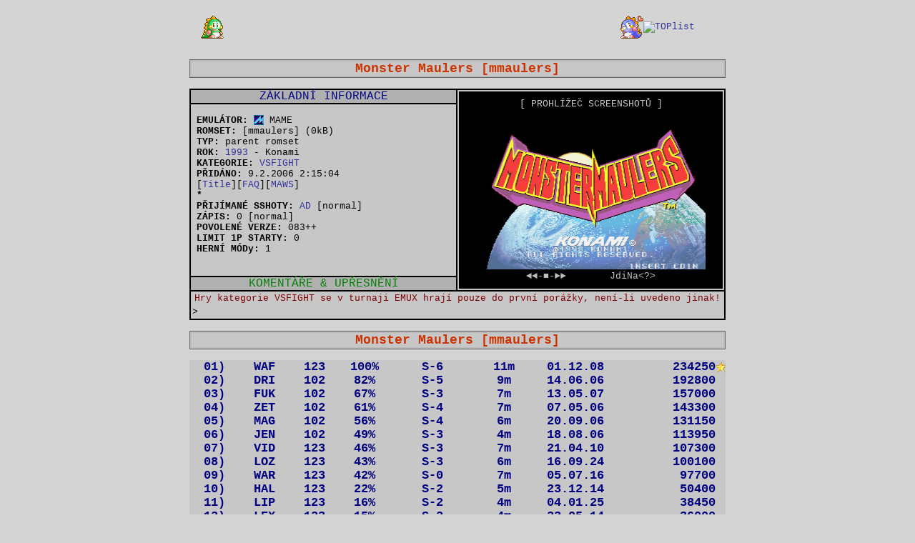

--- FILE ---
content_type: text/html
request_url: http://emux.esero.net/automaty_hra_romset_mmaulers,game:Monster_Maulers_MAME_emulator,GEMVersion:,GTour:
body_size: 21134
content:

<!DOCTYPE HTML PUBLIC "-//W3C//DTD HTML 4.01 Transitional//EN" "http://www.w3.org/TR/html4/loose.dtd">
<html>
<head>
<meta http-equiv="Content-Type" content="text/html; charset=windows-1250">
<title>EMUX: Rekordy ze hry "Monster Maulers", romset "mmaulers", hiscores, MAME, emulátor</title>
<meta name="description" content="EMUX: Rekordy ze hry Monster Maulers, mmaulers, hiscores, MAME, emulátor">
<meta name="keywords" content="Monster Maulers, mmaulers, rekordy, EMUX, romset, hry, hiscores, MAME, emulátor">
<meta name="robots" content="index,follow">
<script type="text/javascript" src="animatedcollapse.js"></script>
<link rel="stylesheet" type="text/css" href="stylesheet.css">
<base target="_self">
  <script>
MAX = 6
MIN = 1
POS = 0
STY = "H"
if (STY == "" || STY == "H") { STY = "dip-title-h-img" } else { STY = "dip-title-v-img" }

function Vpred(x) {
  if ( MAX > 0 )
  {
	POS = POS + x
	if ( POS > MAX ) { POS = MIN }
	document.snimkovac.img1.className = STY
	document.snimkovac.img1.src = "/games/snaps/mmaulers/" + POS + ".png"
   }
document.snimkovac.snimek.value = POS + "/" + MAX
}

function Vzad(x) {
  if ( MAX > 0 )
  {
	POS = POS + x
	if ( POS < 1 ) { POS = MAX }
	document.snimkovac.img1.className = STY
	document.snimkovac.img1.src = "/games/snaps/mmaulers/" + POS + ".png"
  }
document.snimkovac.snimek.value = POS + "/" + MAX
}

function Validator(theForm)
{

  if (theForm.GRom.value == "")
  {
    alert("Please enter a value for the \"GRom\" field.");
    theForm.GRom.focus();
    return (false);
  }
  
}
  
function Odesli(theForm)
{
retezec = document.snimkovac.snimek.value
 if ( retezec.indexOf("/") == -1 ) 
 { 
 retezec2 = parseInt(retezec,10)
  if ( retezec2 <= MAX && retezec2 > 0 ) 
  {
	POS = retezec2
	document.snimkovac.img1.className = STY
	document.snimkovac.img1.src = "/games/snaps/mmaulers/" + POS + ".png"
    document.snimkovac.snimek.value = POS + "/" + MAX
    okjeto = 1
   }
   else
   {
    document.snimkovac.snimek.value = POS + "/" + MAX
   }
 }
return(false);
}

function Ukaz()
{
retezec = document.snimkovac.snimek.value
 if ( retezec.indexOf("/") == -1 ) 
 { 
 retezec2 = parseInt(retezec,10)
  if ( retezec2 <= MAX && retezec2 > 0 ) 
  {
	POS = retezec2
	document.snimkovac.img1.className = STY
	document.snimkovac.img1.src = "/games/snaps/mmaulers/" + POS + ".png"
    document.snimkovac.snimek.value = POS + "/" + MAX
    okjeto = 1
   }
   else
   {
    document.snimkovac.snimek.value = POS + "/" + MAX
   }
 }
}

function UkazTo(screen)
{
	document.snimkovac.img1.className = STY
	document.snimkovac.img1.src = "/" + screen
    okjeto = 1
}


function UkazToNa(screen,poloha)
{
	if (poloha == "" || poloha == "H") { NazevStylu = "dip-title-h-img" } else { NazevStylu = "dip-title-v-img" }
	document.snimkovac.img1.className = NazevStylu
	document.snimkovac.img1.src = "/" + screen
    okjeto = 1
}

function Vychozi() {
POS = 0
document.snimkovac.img1.className = STY
document.snimkovac.img1.src = "/games/titles/mmaulers.png"
document.snimkovac.snimek.value = 0 + "/" + MAX
}

function Nahraj() {
document.snimkovac.snimek.value = 0 + "/" + MAX
}

function Varovani() {
alert("Nepouzivejte ENTER, dela to nejakou chybu, na osetreni se pracuje!")
}
</script>
</head>
<body class='page-b-body'>
<div class='nadpis-div'>
<table class='nadpis-popis-table' cellspacing=0 cellpadding=0><tr><td align=right><img border='0' src='images/bub01.gif'>&nbsp;</td><td width=480><script type="text/javascript"><!-- google_ad_client = "pub-9972070478951760";google_ad_width = 468;google_ad_height = 60;google_ad_format = "468x60_as";google_ad_type = "text_image";google_ad_channel = "";google_color_border = "FFFFFF";google_color_bg = "D4D4D4";google_color_link = "0000FF";google_color_text = "000000";google_color_url = "008000";//--></script><script type="text/javascript"  src="http://pagead2.googlesyndication.com/pagead/show_ads.js"></script></td><td align=left>&nbsp;<img border='0' src='images/bob01.gif'><a href='http://www.toplist.cz/' target='_top'><img src='http://toplist.cz/dot.asp?id=507831' alt='TOPlist' border='0' width='1' height='1'></a></td></tr></table><br>
<table class='nadpis-table' cellspacing="0" cellpadding="0">
<tr>
<td class='nadpis-td'><h1>&nbsp;<a class='nadpis-table-a' href="info_o_hre_romset_mmaulers,game:Monster_Maulers_MAME_emulator,GMode:1,GEMVersion:ALL,GTour:arcade">Monster Maulers [mmaulers]</a>&nbsp;</h1></td>
</tr>
</table>
<br>

<div class='list-div'>
<table class='dip-table' cellpadding="0" cellspacing="0">
<tr>
<td class='dip-hd-l-td'>ZÁKLADNÍ INFORMACE</td>
<form name=snimkovac onsubmit="return Odesli(this)" method="POST">
  <td class='dip-r-td' rowspan="3">[ PROHLÍŽEČ SCREENSHOTŮ ]</font><br>
<A HREF="javascript:Vychozi()"><IMG class='dip-title-h-img' name="img1" SRC=/games/titles/mmaulers.png></A><br><a class="dip-r-sipka-l-a" href="javascript:Vzad(-1)">&#9668;&#9668;-</a><a class="dip-r-a" href="javascript:Vychozi()">&#9632;</a><a class="dip-r-sipka-r-a" href="javascript:Vpred(1)">-&#9658;&#9658;</a><input class='dip-r-input' type=text name=snimek size=6 OnClick="javascript:document.snimkovac.snimek.value=''"><a class="dip-r-goto-a" href="javascript:Ukaz()">JdiNa&lt;?&gt;</a></td></form>
</tr>
<tr>
<td class='dip-info-l-td'><br>
&nbsp;<a class='dip-l-a'>EMULÁTOR:</a> <img alt='emulator' src=images/mame.png> MAME<br>&nbsp;<a class='dip-l-a'>ROMSET:</a> [mmaulers] (0kB)<br>
&nbsp;<a class='dip-l-a'>TYP:</a> parent romset<br>

&nbsp;<a class='dip-l-a'>ROK:</a> <A HREF='games-year.asp?year=1993'>1993</A> - Konami<br>
&nbsp;<a class='dip-l-a'>KATEGORIE:</a> <a href="hry_kategorie_VSFIGHT">VSFIGHT</a><br>
&nbsp;<a class='dip-l-a'>PŘIDÁNO:</a> 9.2.2006 2:15:04 <br>
&nbsp;<a class='dip-l-a'></a>[<a href=javascript:Vychozi()>Title</a>][<A HREF='triky_faq_hry_romset_mmaulers'>FAQ</A>][<A HREF='http://www.mameworld.net/maws/romset/mmaulers/' target=_new>MAWS</A>]<br>
&nbsp;<a class='dip-l-a'>*</a> <br>
&nbsp;<a class='dip-l-a'>PŘIJÍMANÉ SSHOTY:</a> <A HREF=/games/scores/mmaulers/>AD</A> [normal]<br>
&nbsp;<a class='dip-l-a'>ZÁPIS:</a> 0 [normal]<br>
&nbsp;<a class='dip-l-a'>POVOLENÉ VERZE:</a> 083++<br>
&nbsp;<a class='dip-l-a'>LIMIT 1P STARTY:</a> 0<br>
&nbsp;<a class='dip-l-a'>HERNÍ MÓDy:</a> 1<br>
<br><br>
</td>
</tr>
<tr>
<td class='dip-hd2-l-td'>KOMENTÁŘE <span lang="en-us">&amp; </span>
UPŘESNĚNÍ</td>
</tr>
</table>
<table class='dip-spr-table' cellpadding='2' cellspacing='0'><tr><td>Hry kategorie VSFIGHT se v turnaji EMUX hrají pouze do první porážky, není-li uvedeno jinak!</td></tr></table><table class='dip-cmt-table' cellpadding='2' cellspacing='0'><tr><td class='dip-cmt-td'>&gt;&nbsp;</td></tr></table>
</div>
<center>
<br><table class='nadpis-table' cellspacing="0" cellpadding="0"><tr><td class='nadpis-td'><a class='nadpis-table-a' href="rekordy_hry_romset_mmaulers,game:Monster_Maulers_MAME_emulator,GMode:1,GEMVersion:ALL,GTour:arcade">Monster Maulers [mmaulers]</a></td></tr></table>
<table class='msg-list-table' cellpadding='0' cellspacing='0'><tr><td class='msg-list-td'><table class='msg-list-table' cellpadding='0' cellspacing='0'><tr><td class='msg-list-td'></td></tr></table>
</div><br>
<div class='hra-table-div'>
<table class='hra-table' cellspacing=0 cellpadding=0><tr OnClick=collapse1.slideit(); OnMouseOver=this.bgColor='gold'; OnMouseOut=this.bgColor='';><td class='hra-poradi-td'>01)</td><td class='hra-user-td'><a class='hra-user-a' href=info_o_hraci_WAF>WAF</a></td><td class='hra-ver-td'>123</td><td class='hra-rate-td'>100%</td><td class='hra-lvl-td'>S-6</td><td class='hra-cas-td'>11m</td><td class='hra-pts-td'>01.12.08</td><td class='hra-score-td'><a class='hra-score-a' href='rekord_hry_romset_mmaulers,User:WAF,Hiscore:234250,GMode:1,GEMVersion:123,GTour:arcade'>234250</a><img alt='nepřekonatelný ARCADE rekord po více než 3 roky! (12.11.2008 18:59:48)' src=images/star.gif></td></tr></table><div id='t1' style='width: auto'><table class='info-table' cellspacing=0 cellpadding=0><tr><td class='hra-detail-td'>&nbsp;<b>.:. </b>&nbsp;<b>DATUM: </b>1.12.2008 11:21:12 ~ <b>STAGE:</b> 6&nbsp;(normální hra)&nbsp;<b>.:.</b></td></tr></table></div><script type='text/javascript'>	var collapse1=new animatedcollapse("t1", 300, false)</script><table class='hra-table' cellspacing=0 cellpadding=0><tr OnClick=collapse2.slideit(); OnMouseOver=this.bgColor='gold'; OnMouseOut=this.bgColor='';><td class='hra-poradi-td'>02)</td><td class='hra-user-td'><a class='hra-user-a' href=info_o_hraci_DRI>DRI</a></td><td class='hra-ver-td'>102</td><td class='hra-rate-td'>82%</td><td class='hra-lvl-td'>S-5</td><td class='hra-cas-td'>9m</td><td class='hra-pts-td'>14.06.06</td><td class='hra-score-td'><a class='hra-score-a' href='rekord_hry_romset_mmaulers,User:DRI,Hiscore:192800,GMode:1,GEMVersion:102,GTour:arcade'>192800</a><img alt='' src=images/14.gif></td></tr></table><div id='t2' style='width: auto'><table class='info-table' cellspacing=0 cellpadding=0><tr><td class='hra-detail-td'>&nbsp;<b>.:. </b>&nbsp;<b>DATUM: </b>14.6.2006 0:36:15 ~ <b>STAGE:</b> 5&nbsp;(normální hra)&nbsp;<b>.:.</b></td></tr></table></div><script type='text/javascript'>	var collapse2=new animatedcollapse("t2", 300, false)</script><table class='hra-table' cellspacing=0 cellpadding=0><tr OnClick=collapse3.slideit(); OnMouseOver=this.bgColor='gold'; OnMouseOut=this.bgColor='';><td class='hra-poradi-td'>03)</td><td class='hra-user-td'><a class='hra-user-a' href=info_o_hraci_FUK>FUK</a></td><td class='hra-ver-td'>102</td><td class='hra-rate-td'>67%</td><td class='hra-lvl-td'>S-3</td><td class='hra-cas-td'>7m</td><td class='hra-pts-td'>13.05.07</td><td class='hra-score-td'><a class='hra-score-a' href='rekord_hry_romset_mmaulers,User:FUK,Hiscore:157000,GMode:1,GEMVersion:102,GTour:arcade'>157000</a><img alt='' src=images/14.gif></td></tr></table><div id='t3' style='width: auto'><table class='info-table' cellspacing=0 cellpadding=0><tr><td class='hra-detail-td'>&nbsp;<b>.:. </b>&nbsp;<b>DATUM: </b>13.5.2007 23:28:56 ~ <b>STAGE:</b> 3&nbsp;(normální hra)&nbsp;<b>.:.</b></td></tr></table></div><script type='text/javascript'>	var collapse3=new animatedcollapse("t3", 300, false)</script><table class='hra-table' cellspacing=0 cellpadding=0><tr OnClick=collapse4.slideit(); OnMouseOver=this.bgColor='gold'; OnMouseOut=this.bgColor='';><td class='hra-poradi-td'>04)</td><td class='hra-user-td'><a class='hra-user-a' href=info_o_hraci_ZET>ZET</a></td><td class='hra-ver-td'>102</td><td class='hra-rate-td'>61%</td><td class='hra-lvl-td'>S-4</td><td class='hra-cas-td'>7m</td><td class='hra-pts-td'>07.05.06</td><td class='hra-score-td'><a class='hra-score-a' href='rekord_hry_romset_mmaulers,User:ZET,Hiscore:143300,GMode:1,GEMVersion:102,GTour:arcade'>143300</a><img alt='' src=images/14.gif></td></tr></table><div id='t4' style='width: auto'><table class='info-table' cellspacing=0 cellpadding=0><tr><td class='hra-detail-td'>&nbsp;<b>.:. </b>&nbsp;<b>DATUM: </b>7.5.2006 17:51:03 ~ <b>STAGE:</b> 4&nbsp;(normální hra)&nbsp;<b>.:.</b></td></tr></table></div><script type='text/javascript'>	var collapse4=new animatedcollapse("t4", 300, false)</script><table class='hra-table' cellspacing=0 cellpadding=0><tr OnClick=collapse5.slideit(); OnMouseOver=this.bgColor='gold'; OnMouseOut=this.bgColor='';><td class='hra-poradi-td'>05)</td><td class='hra-user-td'><a class='hra-user-a' href=info_o_hraci_MAG>MAG</a></td><td class='hra-ver-td'>102</td><td class='hra-rate-td'>56%</td><td class='hra-lvl-td'>S-4</td><td class='hra-cas-td'>6m</td><td class='hra-pts-td'>20.09.06</td><td class='hra-score-td'><a class='hra-score-a' href='rekord_hry_romset_mmaulers,User:MAG,Hiscore:131150,GMode:1,GEMVersion:102,GTour:arcade'>131150</a><img alt='' src=images/14.gif></td></tr></table><div id='t5' style='width: auto'><table class='info-table' cellspacing=0 cellpadding=0><tr><td class='hra-detail-td'>&nbsp;<b>.:. </b>&nbsp;<b>DATUM: </b>20.9.2006 17:45:37 ~ <b>STAGE:</b> 4&nbsp;(normální hra)&nbsp;<b>.:.</b></td></tr></table></div><script type='text/javascript'>	var collapse5=new animatedcollapse("t5", 300, false)</script><table class='hra-table' cellspacing=0 cellpadding=0><tr OnClick=collapse6.slideit(); OnMouseOver=this.bgColor='gold'; OnMouseOut=this.bgColor='';><td class='hra-poradi-td'>06)</td><td class='hra-user-td'><a class='hra-user-a' href=info_o_hraci_JEN>JEN</a></td><td class='hra-ver-td'>102</td><td class='hra-rate-td'>49%</td><td class='hra-lvl-td'>S-3</td><td class='hra-cas-td'>4m</td><td class='hra-pts-td'>18.08.06</td><td class='hra-score-td'><a class='hra-score-a' href='rekord_hry_romset_mmaulers,User:JEN,Hiscore:113950,GMode:1,GEMVersion:102,GTour:arcade'>113950</a><img alt='' src=images/14.gif></td></tr></table><div id='t6' style='width: auto'><table class='info-table' cellspacing=0 cellpadding=0><tr><td class='hra-detail-td'>&nbsp;<b>.:. </b>&nbsp;<b>DATUM: </b>18.8.2006 21:42:27 ~ <b>STAGE:</b> 3&nbsp;(normální hra)&nbsp;<b>.:.</b></td></tr></table></div><script type='text/javascript'>	var collapse6=new animatedcollapse("t6", 300, false)</script><table class='hra-table' cellspacing=0 cellpadding=0><tr OnClick=collapse7.slideit(); OnMouseOver=this.bgColor='gold'; OnMouseOut=this.bgColor='';><td class='hra-poradi-td'>07)</td><td class='hra-user-td'><a class='hra-user-a' href=info_o_hraci_VID>VID</a></td><td class='hra-ver-td'>123</td><td class='hra-rate-td'>46%</td><td class='hra-lvl-td'>S-3</td><td class='hra-cas-td'>7m</td><td class='hra-pts-td'>21.04.10</td><td class='hra-score-td'><a class='hra-score-a' href='rekord_hry_romset_mmaulers,User:VID,Hiscore:107300,GMode:1,GEMVersion:123,GTour:arcade'>107300</a><img alt='' src=images/14.gif></td></tr></table><div id='t7' style='width: auto'><table class='info-table' cellspacing=0 cellpadding=0><tr><td class='hra-detail-td'>&nbsp;<b>.:. </b>&nbsp;<b>DATUM: </b>21.4.2010 19:48:29 ~ <b>STAGE:</b> 3&nbsp;(normální hra)&nbsp;<b>.:.</b></td></tr></table></div><script type='text/javascript'>	var collapse7=new animatedcollapse("t7", 300, false)</script><table class='hra-table' cellspacing=0 cellpadding=0><tr OnClick=collapse8.slideit(); OnMouseOver=this.bgColor='gold'; OnMouseOut=this.bgColor='';><td class='hra-poradi-td'>08)</td><td class='hra-user-td'><a class='hra-user-a' href=info_o_hraci_LOZ>LOZ</a></td><td class='hra-ver-td'>123</td><td class='hra-rate-td'>43%</td><td class='hra-lvl-td'>S-3</td><td class='hra-cas-td'>6m</td><td class='hra-pts-td'>16.09.24</td><td class='hra-score-td'><a class='hra-score-a' href='rekord_hry_romset_mmaulers,User:LOZ,Hiscore:100100,GMode:1,GEMVersion:123,GTour:arcade'>100100</a><img alt='' src=images/14.gif></td></tr></table><div id='t8' style='width: auto'><table class='info-table' cellspacing=0 cellpadding=0><tr><td class='hra-detail-td'>&nbsp;<b>.:. </b>&nbsp;<b>DATUM: </b>16.9.2024 21:54:14 ~ <b>STAGE:</b> 3&nbsp;(normální hra)&nbsp;<b>.:.</b></td></tr></table></div><script type='text/javascript'>	var collapse8=new animatedcollapse("t8", 300, false)</script><table class='hra-table' cellspacing=0 cellpadding=0><tr OnClick=collapse9.slideit(); OnMouseOver=this.bgColor='gold'; OnMouseOut=this.bgColor='';><td class='hra-poradi-td'>09)</td><td class='hra-user-td'><a class='hra-user-a' href=info_o_hraci_WAR>WAR</a></td><td class='hra-ver-td'>123</td><td class='hra-rate-td'>42%</td><td class='hra-lvl-td'>S-0</td><td class='hra-cas-td'>7m</td><td class='hra-pts-td'>05.07.16</td><td class='hra-score-td'><a class='hra-score-a' href='rekord_hry_romset_mmaulers,User:WAR,Hiscore:97700,GMode:1,GEMVersion:123,GTour:arcade'>97700</a><img alt='' src=images/14.gif></td></tr></table><div id='t9' style='width: auto'><table class='info-table' cellspacing=0 cellpadding=0><tr><td class='hra-detail-td'>&nbsp;<b>.:. </b>&nbsp;<b>DATUM: </b>5.7.2016 21:29:48 ~ <b>STAGE:</b> 0&nbsp;(normální hra)&nbsp;<b>.:.</b></td></tr></table></div><script type='text/javascript'>	var collapse9=new animatedcollapse("t9", 300, false)</script><table class='hra-table' cellspacing=0 cellpadding=0><tr OnClick=collapse10.slideit(); OnMouseOver=this.bgColor='gold'; OnMouseOut=this.bgColor='';><td class='hra-poradi-td'>10)</td><td class='hra-user-td'><a class='hra-user-a' href=info_o_hraci_HAL>HAL</a></td><td class='hra-ver-td'>123</td><td class='hra-rate-td'>22%</td><td class='hra-lvl-td'>S-2</td><td class='hra-cas-td'>5m</td><td class='hra-pts-td'>23.12.14</td><td class='hra-score-td'><a class='hra-score-a' href='rekord_hry_romset_mmaulers,User:HAL,Hiscore:50400,GMode:1,GEMVersion:123,GTour:arcade'>50400</a><img alt='' src=images/14.gif></td></tr></table><div id='t10' style='width: auto'><table class='info-table' cellspacing=0 cellpadding=0><tr><td class='hra-detail-td'>&nbsp;<b>.:. </b>&nbsp;<b>DATUM: </b>23.12.2014 21:04:44 ~ <b>STAGE:</b> 2&nbsp;(normální hra)&nbsp;<b>.:.</b></td></tr></table></div><script type='text/javascript'>	var collapse10=new animatedcollapse("t10", 300, false)</script><table class='hra-table' cellspacing=0 cellpadding=0><tr OnClick=collapse11.slideit(); OnMouseOver=this.bgColor='gold'; OnMouseOut=this.bgColor='';><td class='hra-poradi-td'>11)</td><td class='hra-user-td'><a class='hra-user-a' href=info_o_hraci_LIP>LIP</a></td><td class='hra-ver-td'>123</td><td class='hra-rate-td'>16%</td><td class='hra-lvl-td'>S-2</td><td class='hra-cas-td'>4m</td><td class='hra-pts-td'>04.01.25</td><td class='hra-score-td'><a class='hra-score-a' href='rekord_hry_romset_mmaulers,User:LIP,Hiscore:38450,GMode:1,GEMVersion:123,GTour:arcade'>38450</a><img alt='' src=images/14.gif></td></tr></table><div id='t11' style='width: auto'><table class='info-table' cellspacing=0 cellpadding=0><tr><td class='hra-detail-td'>&nbsp;<b>.:. </b>&nbsp;<b>DATUM: </b>4.1.2025 16:12:19 ~ <b>STAGE:</b> 2&nbsp;(normální hra)&nbsp;<b>.:.</b></td></tr></table></div><script type='text/javascript'>	var collapse11=new animatedcollapse("t11", 300, false)</script><table class='hra-table' cellspacing=0 cellpadding=0><tr OnClick=collapse12.slideit(); OnMouseOver=this.bgColor='gold'; OnMouseOut=this.bgColor='';><td class='hra-poradi-td'>12)</td><td class='hra-user-td'><a class='hra-user-a' href=info_o_hraci_LEX>LEX</a></td><td class='hra-ver-td'>123</td><td class='hra-rate-td'>15%</td><td class='hra-lvl-td'>S-2</td><td class='hra-cas-td'>4m</td><td class='hra-pts-td'>23.05.14</td><td class='hra-score-td'><a class='hra-score-a' href='rekord_hry_romset_mmaulers,User:LEX,Hiscore:36000,GMode:1,GEMVersion:123,GTour:arcade'>36000</a><img alt='' src=images/14.gif></td></tr></table><div id='t12' style='width: auto'><table class='info-table' cellspacing=0 cellpadding=0><tr><td class='hra-detail-td'>&nbsp;<b>.:. </b>&nbsp;<b>DATUM: </b>23.5.2014 13:42:58 ~ <b>STAGE:</b> 2&nbsp;(normální hra)&nbsp;<b>.:.</b></td></tr></table></div><script type='text/javascript'>	var collapse12=new animatedcollapse("t12", 300, false)</script>
</div>
<br>
<div class='list-div'>
<table class='hra-lista-table' cellpadding="0" cellspacing="0">
<tr>
<td>
 <table class='hra-lista-l-table' cellpadding="0" cellspacing="0">
 <tr><td><a href="rekordy_hry_romset_mmaulers,game:Monster_Maulers_MAME_emulator,GMode:1,GEMVersion:ALL,GTour:arcade">REKORDY</a></td></tr>
 </table>
</td>
<td>
 <table class='hra-lista-m-table' cellpadding="0" cellspacing="0">
 <tr><td> <a href="info_o_hre_romset_mmaulers,game:Monster_Maulers_MAME_emulator,GMode:1,GEMVersion:ALL,GTour:arcade">INFO 
   O HŘE</a></td></tr>
 </table>
</td>
<td>
 <table class='hra-lista-r-table' cellpadding="0" cellspacing="0">
 <tr><td><a href="triky_faq_hry_romset_mmaulers,game:Monster_Maulers_MAME_emulator,GMode:1,GEMVersion:ALL,GTour:arcade">
   TRIKY FAQ NÁVODY [0]</a></td></tr>
 </table>
</td>
</tr>
</table>

<br><table class='nadpis-table' cellspacing="0" cellpadding="0"><tr><td class='nadpis-td'><a class='nadpis-table-a' href="info_o_hre_romset_mmaulers,game:Monster_Maulers_MAME_emulator,GMode:1,GEMVersion:ALL,GTour:arcade">Monster Maulers [mmaulers]</a></td></tr></table>
<br>
<table class='info-table'><tr><td>
<script type="text/javascript"><!--
google_ad_client = "ca-pub-9972070478951760";
/* 468x60, vytvořeno 2.7.08 */
google_ad_slot = "1863901174";
google_ad_width = 468;
google_ad_height = 60;
//-->
</script>
<script type="text/javascript"
src="http://pagead2.googlesyndication.com/pagead/show_ads.js">
</script>
</td><td>
<script type="text/javascript"><!--
google_ad_client = "pub-9972070478951760";
/* 234x60, vytvořeno 30.7.08 */
google_ad_slot = "0644776401";
google_ad_width = 234;
google_ad_height = 60;
//-->
</script>
<script type="text/javascript"
src="http://pagead2.googlesyndication.com/pagead/show_ads.js">
</script>
</td></tr><table>
<br><table class='info-table'><tr><td><h2><a class='black-a' href=/ target=_top>EMUX - KLUB ELITNÍCH HRÁČŮ: <b>rekordy</b>, <b>emulátory</b>, <b>automaty</b>, <b>konzole</b> a <b>videohry</b></a></h2></td></tr></table>
</div>
</body></html>


--- FILE ---
content_type: text/html; charset=utf-8
request_url: https://www.google.com/recaptcha/api2/aframe
body_size: 265
content:
<!DOCTYPE HTML><html><head><meta http-equiv="content-type" content="text/html; charset=UTF-8"></head><body><script nonce="p0SDnes1xxshD2XBhD9mng">/** Anti-fraud and anti-abuse applications only. See google.com/recaptcha */ try{var clients={'sodar':'https://pagead2.googlesyndication.com/pagead/sodar?'};window.addEventListener("message",function(a){try{if(a.source===window.parent){var b=JSON.parse(a.data);var c=clients[b['id']];if(c){var d=document.createElement('img');d.src=c+b['params']+'&rc='+(localStorage.getItem("rc::a")?sessionStorage.getItem("rc::b"):"");window.document.body.appendChild(d);sessionStorage.setItem("rc::e",parseInt(sessionStorage.getItem("rc::e")||0)+1);localStorage.setItem("rc::h",'1768984435998');}}}catch(b){}});window.parent.postMessage("_grecaptcha_ready", "*");}catch(b){}</script></body></html>